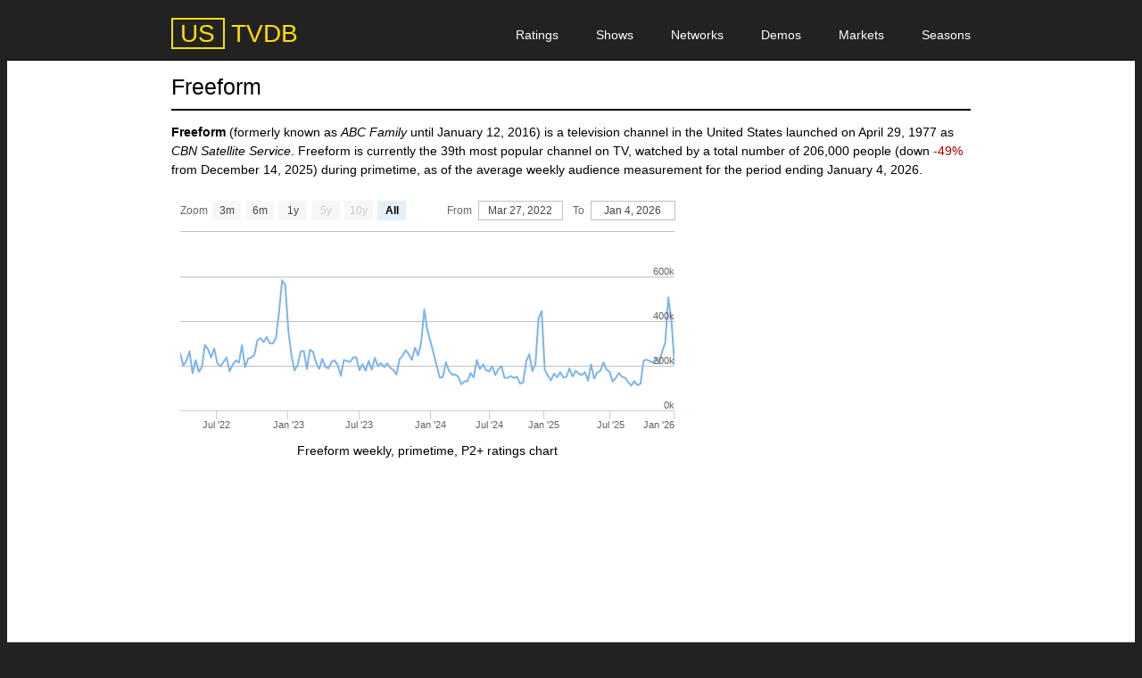

--- FILE ---
content_type: text/html; charset=UTF-8
request_url: https://ustvdb.com/networks/freeform/
body_size: 3766
content:
<!doctype html><html lang=en><meta charset=utf-8><meta name=viewport content="width=device-width"><title>Freeform Ratings</title><link href=//cdn.chaeious.com/com/ustvdb/-/!/assets/style.css type=text/css rel=stylesheet><script src=//cdn.chaeious.com/com/ustvdb/-/!/assets/script.js async defer></script><script src=https://ustvdb.com/networks/freeform/chart async defer></script><link href=//cdn.chaeious.com/com/ustvdb/-/!/assets/icon.png rel=icon><meta name=twitter:card content=summary><meta property=og:title content="Freeform Ratings"><meta property=og:description content="Latest Nielsen television ratings for Freeform."><link href=/apple-touch-icon.png rel=apple-touch-icon><script nonce=8g6ajJfVoQ0K2OPWQgDOjg async src="//fundingchoicesmessages.google.com/i/pub-2921714828232479?ers=1"></script><script nonce=8g6ajJfVoQ0K2OPWQgDOjg>(function(){function f(){if(!window.frames.googlefcPresent){if(document.body){let e=document.createElement("iframe");e.style="width:0;height:0;border:none;z-index:-1000;left:-1000px;top:-1000px;display:none",e.name="googlefcPresent",document.body.appendChild(e)}else setTimeout(f,0)}}f()})()</script><header><input id=! type=checkbox hidden><div><div data-view-type=1><a href=https://ustvdb.com/ data-logo=US data-text=TVDB title=USTVDB><b>USTVDB</b></a><label for=!><svg viewbox="0 0 24 24" width=2em><path d="M3 18h18v-2H3v2zm0-5h18v-2H3v2zm0-7v2h18V6H3z"/></svg></label></div></div><div><div data-view-type=1><nav><h2>Site Navigation Menu</h2><ul><li><a href=https://ustvdb.com/ratings/ title=Ratings>Ratings</a><li><a href=https://ustvdb.com/shows/ title=Shows>Shows</a><li><a href=https://ustvdb.com/networks/ title=Networks>Networks</a><li><a href=https://ustvdb.com/demos/ title=Demos>Demos</a><li><a href=https://ustvdb.com/markets/ title=Markets>Markets</a><li><a href=https://ustvdb.com/seasons/ title=Seasons>Seasons</a></ul></nav></div></div></header><div><div data-view-type=1><h1>Freeform</h1><p><strong>Freeform</strong> (formerly known as <em>ABC Family</em> until January 12, 2016) is a television channel in the United States launched on April 29, 1977 as <em>CBN Satellite Service</em>. Freeform is currently the 39th most popular channel on TV, watched by a total number of 206,000 people (down <span class=lo>-49%</span> from December 14, 2025) during primetime, as of the average weekly audience measurement for the period ending <time datetime=2026-01-04>January 4, 2026</time>.<div data-view-type=2><div><div id=chart style=height:20em></div><div class=c style=margin-bottom:1em>Freeform weekly, primetime, P2+ ratings chart</div><div style=margin-top:1.5em><script async src="//pagead2.googlesyndication.com/pagead/js/adsbygoogle.js?client=ca-pub-2921714828232479" crossorigin=anonymous></script><ins class=adsbygoogle style=display:block data-ad-client=ca-pub-2921714828232479 data-ad-slot=8856211641 data-ad-format=auto data-full-width-responsive=true></ins><script>(adsbygoogle=window.adsbygoogle||[]).push({})</script></div><h2>Freeform Ratings</h2><p>Demographic breakdown of the most recent historical ratings of <em>Freeform</em> as of Sunday, January 4, 2026.<div class=t><table style=text-align:center><thead><tr><th colspan=5 class=c>Freeform Weekly Ratings<tr><th>Date<th class=c>Daypart<th class=c>Demo<th class=c>Audience<th class=c>Rating<tbody><tr><td rowspan=6 style=text-align:left;background:#fff>2026-Jan-04<td rowspan=3 style=background:#fff><td>HH<td>81,000<td>0.06<tr><td>P2+<td>128,000<td>0.04<tr><td>P25-54<td>48,000<td>0.04<tr><td rowspan=3 style=background:#eee>PT<td>HH<td>128,000<td>0.10<tr><td>P2+<td>206,000<td>0.06<tr><td>P25-54<td>83,000<td>0.07<tr><td rowspan=6 style=text-align:left;background:#eee>2025-Dec-14<td rowspan=3 style=background:#fff><td>HH<td>149,000<td>0.12<tr><td>P2+<td>229,000<td>0.07<tr><td>P25-54<td>83,000<td>0.07<tr><td rowspan=3 style=background:#eee>PT<td>HH<td>260,000<td>0.20<tr><td>P2+<td>406,000<td>0.13<tr><td>P25-54<td>155,000<td>0.12<tr><td rowspan=6 style=text-align:left;background:#fff>2025-Dec-07<td rowspan=3 style=background:#fff><td>HH<td>170,000<td>0.13<tr><td>P2+<td>266,000<td>0.08<tr><td>P25-54<td>100,000<td>0.08<tr><td rowspan=3 style=background:#eee>PT<td>HH<td>314,000<td>0.25<tr><td>P2+<td>506,000<td>0.16<tr><td>P25-54<td>195,000<td>0.16<tr><td rowspan=6 style=text-align:left;background:#eee>2025-Nov-30<td rowspan=3 style=background:#fff><td>HH<td>98,000<td>0.08<tr><td>P2+<td>159,000<td>0.05<tr><td>P25-54<td>60,000<td>0.05<tr><td rowspan=3 style=background:#eee>PT<td>HH<td>174,000<td>0.14<tr><td>P2+<td>303,000<td>0.09<tr><td>P25-54<td>117,000<td>0.09<tr><td rowspan=6 style=text-align:left;background:#fff>2025-Nov-23<td rowspan=3 style=background:#fff><td>HH<td>84,000<td>0.07<tr><td>P2+<td>123,000<td>0.04<tr><td>P25-54<td>43,000<td>0.03<tr><td rowspan=3 style=background:#eee>PT<td>HH<td>175,000<td>0.14<tr><td>P2+<td>263,000<td>0.08<tr><td>P25-54<td>96,000<td>0.08<tr><td rowspan=6 style=text-align:left;background:#eee>2025-Nov-16<td rowspan=3 style=background:#fff><td>HH<td>76,000<td>0.06<tr><td>P2+<td>113,000<td>0.04<tr><td>P25-54<td>40,000<td>0.03<tr><td rowspan=3 style=background:#eee>PT<td>HH<td>142,000<td>0.11<tr><td>P2+<td>210,000<td>0.07<tr><td>P25-54<td>76,000<td>0.06<tr><td rowspan=6 style=text-align:left;background:#fff>2025-Nov-09<td rowspan=3 style=background:#fff><td>HH<td>90,000<td>0.07<tr><td>P2+<td>128,000<td>0.04<tr><td>P25-54<td>48,000<td>0.04<tr><td rowspan=3 style=background:#eee>PT<td>HH<td>163,000<td>0.13<tr><td>P2+<td>232,000<td>0.07<tr><td>P25-54<td>83,000<td>0.07<tr><td rowspan=6 style=text-align:left;background:#eee>2025-Oct-26<td rowspan=3 style=background:#fff><td>HH<td>78,000<td>0.06<tr><td>P2+<td>118,000<td>0.04<tr><td>P25-54<td>48,000<td>0.04<tr><td rowspan=3 style=background:#eee>PT<td>HH<td>135,000<td>0.11<tr><td>P2+<td>214,000<td>0.07<tr><td>P25-54<td>89,000<td>0.07<tr><td rowspan=6 style=text-align:left;background:#fff>2025-Oct-19<td rowspan=3 style=background:#fff><td>HH<td>79,000<td>0.06<tr><td>P2+<td>122,000<td>0.04<tr><td>P25-54<td>49,000<td>0.04<tr><td rowspan=3 style=background:#eee>PT<td>HH<td>141,000<td>0.11<tr><td>P2+<td>221,000<td>0.07<tr><td>P25-54<td>91,000<td>0.07<tr><td rowspan=6 style=text-align:left;background:#eee>2025-Oct-12<td rowspan=3 style=background:#fff><td>HH<td>86,000<td>0.07<tr><td>P2+<td>121,000<td>0.04<tr><td>P25-54<td>51,000<td>0.04<tr><td rowspan=3 style=background:#eee>PT<td>HH<td>151,000<td>0.12<tr><td>P2+<td>227,000<td>0.07<tr><td>P25-54<td>96,000<td>0.08</table></div><div class=t><table style=text-align:center><thead><tr><th colspan=5 class=c>Freeform Monthly Ratings<tr><th>Date<th class=c>Daypart<th class=c>Demo<th class=c>Audience<th class=c>Rating<tbody><tr><td rowspan=6 style=text-align:left;background:#fff>2025-Dec<td rowspan=3 style=background:#fff><td>HH<td>163,000<td>0.13<tr><td>P2+<td>261,000<td>0.08<tr><td>P25-54<td>97,000<td>0.08<tr><td rowspan=3 style=background:#eee>PT<td>HH<td>278,000<td>0.22<tr><td>P2+<td>459,000<td>0.14<tr><td>P25-54<td>174,000<td>0.14<tr><td rowspan=6 style=text-align:left;background:#eee>2025-Nov<td rowspan=3 style=background:#fff><td>HH<td>87,000<td>0.07<tr><td>P2+<td>131,000<td>0.04<tr><td>P25-54<td>49,000<td>0.04<tr><td rowspan=3 style=background:#eee>PT<td>HH<td>162,000<td>0.13<tr><td>P2+<td>254,000<td>0.08<tr><td>P25-54<td>97,000<td>0.08<tr><td rowspan=6 style=text-align:left;background:#fff>2025-Oct<td rowspan=3 style=background:#fff><td>HH<td>81,000<td>0.06<tr><td>P2+<td>120,000<td>0.04<tr><td>P25-54<td>49,000<td>0.04<tr><td rowspan=3 style=background:#eee>PT<td>HH<td>144,000<td>0.11<tr><td>P2+<td>221,000<td>0.07<tr><td>P25-54<td>93,000<td>0.07<tr><td rowspan=6 style=text-align:left;background:#eee>2025-Sep<td rowspan=3 style=background:#fff><td>HH<td>51,000<td>0.04<tr><td>P2+<td>74,000<td>0.02<tr><td>P25-54<td>28,000<td>0.02<tr><td rowspan=3 style=background:#eee>PT<td>HH<td>84,000<td>0.07<tr><td>P2+<td>119,000<td>0.04<tr><td>P25-54<td>44,000<td>0.04<tr><td rowspan=6 style=text-align:left;background:#fff>2025-Aug<td rowspan=3 style=background:#fff><td>HH<td>49,000<td>0.04<tr><td>P2+<td>77,000<td>0.02<tr><td>P25-54<td>28,000<td>0.02<tr><td rowspan=3 style=background:#eee>PT<td>HH<td>93,000<td>0.07<tr><td>P2+<td>147,000<td>0.05<tr><td>P25-54<td>54,000<td>0.04</table></div><div class=t><table style=text-align:center><thead><tr><th colspan=5 class=c>Freeform Quarterly Ratings<tr><th>Date<th class=c>Daypart<th class=c>Demo<th class=c>Audience<th class=c>Rating<tbody><tr><td rowspan=6 style=text-align:left;background:#fff>2025-Q4<td rowspan=3 style=background:#fff><td>HH<td>109,000<td>0.09<tr><td>P2+<td>168,000<td>0.05<tr><td>P25-54<td>64,000<td>0.05<tr><td rowspan=3 style=background:#eee>PT<td>HH<td>192,000<td>0.15<tr><td>P2+<td>307,000<td>0.10<tr><td>P25-54<td>119,000<td>0.09<tr><td rowspan=6 style=text-align:left;background:#eee>2025-Q3<td rowspan=3 style=background:#fff><td>HH<td>57,000<td>0.04<tr><td>P2+<td>87,000<td>0.03<tr><td>P25-54<td>32,000<td>0.03<tr><td rowspan=3 style=background:#eee>PT<td>HH<td>97,000<td>0.08<tr><td>P2+<td>153,000<td>0.05<tr><td>P25-54<td>58,000<td>0.05<tr><td rowspan=6 style=text-align:left;background:#fff>2025-Q2<td rowspan=3 style=background:#fff><td>HH<td>55,000<td>0.04<tr><td>P2+<td>90,000<td>0.03<tr><td>P25-54<td>33,000<td>0.03<tr><td rowspan=3 style=background:#eee>PT<td>HH<td>102,000<td>0.08<tr><td>P2+<td>169,000<td>0.05<tr><td>P25-54<td>63,000<td>0.05<tr><td rowspan=6 style=text-align:left;background:#eee>2025-Q1<td rowspan=3 style=background:#fff><td>HH<td>56,000<td>0.04<tr><td>P2+<td>86,000<td>0.03<tr><td>P25-54<td>35,000<td>0.03<tr><td rowspan=3 style=background:#eee>PT<td>HH<td>103,000<td>0.08<tr><td>P2+<td>161,000<td>0.05<tr><td>P25-54<td>66,000<td>0.05<tr><td rowspan=6 style=text-align:left;background:#fff>2024-Q3<td rowspan=3 style=background:#fff><td>HH<td>55,000<td>0.04<tr><td>P2+<td>81,000<td>0.03<tr><td>P25-54<td>33,000<td>0.03<tr><td rowspan=3 style=background:#eee>PT<td>HH<td>101,000<td>0.08<tr><td>P2+<td>152,000<td>0.05<tr><td>P25-54<td>64,000<td>0.05</table></div><div class=t><table style=text-align:center><thead><tr><th colspan=5 class=c>Freeform Yearly Ratings<tr><th>Date<th class=c>Daypart<th class=c>Demo<th class=c>Audience<th class=c>Rating<tbody><tr><td rowspan=7 style=text-align:left;background:#fff>2025<td rowspan=3 style=background:#fff><td>HH<td>75,000<td>0.06<tr><td>P2+<td>115,000<td>0.04<tr><td>P25-54<td>44,000<td>0.04<tr><td rowspan=4 style=background:#eee>PT<td>HH<td>134,000<td>0.10<tr><td>P2+<td>216,000<td>0.07<tr><td>P18-49<td>75,000<td>0.06<tr><td>P25-54<td>82,000<td>0.07<tr><td rowspan=2 style=text-align:left;background:#eee>2024<td rowspan=2 style=background:#fff>PT<td>P2+<td>200,000<td>0.06<tr><td>P18-49<td>76,000<td>0.06<tr><td rowspan=7 style=text-align:left;background:#fff>2023<td rowspan=3 style=background:#eee><td>HH<td>91,000<td>0.07<tr><td>P2+<td>132,000<td>0.04<tr><td>P25-54<td>60,000<td>0.05<tr><td rowspan=4 style=background:#fff>PT<td>HH<td>162,000<td>0.13<tr><td>P2+<td>254,000<td>0.08<tr><td>P18-49<td>106,000<td>0.08<tr><td>P25-54<td>114,000<td>0.09<tr><td rowspan=7 style=text-align:left;background:#eee>2022<td rowspan=3 style=background:#eee><td>HH<td>122,000<td>0.10<tr><td>P2+<td>176,000<td>0.06<tr><td>P25-54<td>79,000<td>0.07<tr><td rowspan=4 style=background:#fff>PT<td>HH<td>191,000<td>0.15<tr><td>P2+<td>301,000<td>0.10<tr><td>P18-49<td>136,000<td>0.10<tr><td>P25-54<td>141,000<td>0.12</table></div><h2>Top <a class=n href=https://ustvdb.com/networks/freeform/shows/ title="Freeform Shows">Freeform Shows</a></h2><p>The highest-rated scheduled program on Freeform by total viewership audience as of Thursday, January 1, 2026. See more <a href=https://ustvdb.com/networks/freeform/shows/ title="Freeform Shows">Freeform shows</a>.<div class=t><table style=text-align:center><thead><tr><th class=c>Rank<th>Program<th class=c>Audience<th class=c>Change<tbody><tr><td>1<td style=text-align:left><a href=https://ustvdb.com/networks/freeform/shows/movie/ title="Freeform Movie">Freeform Movie</a><td>200,000<td class=lo>-24%</table></div></div><div><div><script async crossorigin=anonymous src="//pagead2.googlesyndication.com/pagead/js/adsbygoogle.js?client=ca-pub-2921714828232479"></script><ins class=adsbygoogle style=display:block data-ad-client=ca-pub-2921714828232479 data-ad-slot=2720474320 data-ad-format=auto data-full-width-responsive=true></ins><script>(adsbygoogle=window.adsbygoogle||[]).push({})</script></div></div></div><section><header><h2>Comments</h2>Sort by:<select><option>Auto<option>Latest</select></header><div><article data-id=473049327653443886><header><h2 data-t=R>Reduce the ads.</h2><div>Nov 4, 2025 03:47 EST</div></header><p>Way too much ads, it&#39;s just turning away viewers.<ul><li><a data-id=0 title=Like>Like</a><li><a data-id=0 title=Dislike>Dislike</a><li><a title=Reply>Reply</a></ul><div><article data-id=474340184906347551><header><h2 data-t=S>Salsabee</h2><div>Dec 29, 2025 19:34 EST</div></header><p>It would&#39;ve been better without ADS.<ul><li><a data-id=0 title=Like>Like</a><li><a data-id=0 title=Dislike>Dislike</a><li><a title=Reply>Reply</a></ul></article></div></article><article data-id=472462401045675134><header><h2 data-t=K>Kyle</h2><div>Oct 9, 2025 20:26 EST</div></header><p>The commercials need to stop being so long and stop being every ten minutes  you take a hour and half movie and turn it into three hours because of the commercials and even delete some things out the movie you are showing  I like all the holidays movies but I can’t watch them because of the commercials becoming a lot I forget what I was watching I have to check the guide just to remember  also as a customer that pays good money for a channel deserves better the all the insurance and drugs and food and insurance and food and drinks and drugs and insurance etc get the point across stop the commercials<ul><li><a data-id=0 title=Like>Like</a><li><a data-id=0 title=Dislike>Dislike</a><li><a title=Reply>Reply</a></ul></article><article data-id=467964230256086136><header><h2 data-t=L>Laurie</h2><div>Mar 29, 2025 21:43 EST</div></header><p>Watching freeform. 9 minutes of movie then I literally counted 23 commercials before movies came back on. That is a very extreme amount of commercials.<ul><li><a data-id=2 title=Like>Like</a><li><a data-id=0 title=Dislike>Dislike</a><li><a title=Reply>Reply</a></ul></article><article data-id=452618534372206444><header><h2 data-t=P>Pizzahutfan209</h2><div>Jun 7, 2023 05:57 EST</div></header><p>This channel is a shell of its former self<ul><li><a data-id=2 title=Like>Like</a><li><a data-id=1 title=Dislike>Dislike</a><li><a title=Reply>Reply</a></ul></article><ul data-miki-navi><li><li>Showing 1 - 4 of 4<li></ul></div><form action=//ustvdb.com/coman/ method=post><div><b>NOTE:</b> Posting as reply to <span></span>. <a title=Cancel>Cancel.</a></div><label>Name (required):<input name=n type=text required></label><label>Email (optional):<input name=e type=email></label><label><span>Comment (required):</span><textarea name=b minlength=10 required></textarea></label><label>Anti-bot Quiz: <b>What color is the sky?</b><select name=a><option value=1>Red<option value=2>Blue<option value=3>Green</select></label><div></div><input name=p type=hidden value=452195221053852606><input type=submit value="Post Comment"></form></section></div></div><footer>© 2026 USTVDB <b style="margin:0 .375em">&middot;</b> <a rel=nofollow href=/about/ title="Privacy Policy">Privacy</a></footer><!--11ms--></html>

--- FILE ---
content_type: text/html; charset=utf-8
request_url: https://www.google.com/recaptcha/api2/aframe
body_size: 267
content:
<!DOCTYPE HTML><html><head><meta http-equiv="content-type" content="text/html; charset=UTF-8"></head><body><script nonce="O5tkKwG4MBEqOSsmStUFzg">/** Anti-fraud and anti-abuse applications only. See google.com/recaptcha */ try{var clients={'sodar':'https://pagead2.googlesyndication.com/pagead/sodar?'};window.addEventListener("message",function(a){try{if(a.source===window.parent){var b=JSON.parse(a.data);var c=clients[b['id']];if(c){var d=document.createElement('img');d.src=c+b['params']+'&rc='+(localStorage.getItem("rc::a")?sessionStorage.getItem("rc::b"):"");window.document.body.appendChild(d);sessionStorage.setItem("rc::e",parseInt(sessionStorage.getItem("rc::e")||0)+1);localStorage.setItem("rc::h",'1769061629991');}}}catch(b){}});window.parent.postMessage("_grecaptcha_ready", "*");}catch(b){}</script></body></html>

--- FILE ---
content_type: application/javascript
request_url: https://ustvdb.com/networks/freeform/chart
body_size: 1319
content:
addEventListener('load',()=>Highcharts.StockChart({chart:{renderTo:'chart'},credits:false,navigator:false,scrollbar:false,yAxis:{floor:0},tooltip:{valueDecimals:0,xDateFormat:'Week ending %A, %B %e, %Y'},rangeSelector:{buttons:[{type:'month',count:3,text:'3m'},{type:'month',count:6,text:'6m'},{type:'year',count:1,text:'1y'},{type:'year',count:5,text:'5y'},{type:'year',count:10,text:'10y'},{type:'all',text:'All'}],inputEnabled:document.body.clientWidth>599,selected:5},series:[{name:'Average Audience',data:[[1648339200000,256000],[1648944000000,201000],[1649548800000,222000],[1650153600000,265000],[1651363200000,167000],[1651968000000,225000],[1652572800000,173000],[1653177600000,193000],[1654387200000,293000],[1654992000000,274000],[1655596800000,237000],[1656201600000,278000],[1656806400000,212000],[1657411200000,198000],[1658016000000,216000],[1658620800000,237000],[1659225600000,175000],[1659830400000,205000],[1660435200000,224000],[1661040000000,214000],[1661644800000,292000],[1662249600000,193000],[1662854400000,232000],[1663459200000,237000],[1664064000000,249000],[1664668800000,315000],[1665273600000,324000],[1665878400000,306000],[1666483200000,329000],[1667088000000,301000],[1667692800000,300000],[1668297600000,325000],[1668902400000,443000],[1670112000000,583000],[1671321600000,561000],[1672531200000,358000],[1673136000000,247000],[1673740800000,179000],[1674345600000,202000],[1674950400000,264000],[1675555200000,267000],[1676160000000,186000],[1676764800000,272000],[1677369600000,263000],[1677974400000,212000],[1678579200000,186000],[1679184000000,231000],[1679788800000,195000],[1680393600000,188000],[1680998400000,218000],[1681603200000,224000],[1682812800000,203000],[1683417600000,155000],[1684022400000,226000],[1684627200000,221000],[1685836800000,217000],[1686441600000,237000],[1687046400000,238000],[1688256000000,180000],[1688860800000,207000],[1689465600000,178000],[1690070400000,222000],[1690675200000,182000],[1691280000000,235000],[1691884800000,198000],[1692489600000,212000],[1693094400000,194000],[1693699200000,211000],[1694304000000,191000],[1694908800000,181000],[1695513600000,161000],[1696118400000,230000],[1696723200000,245000],[1697328000000,270000],[1697932800000,251000],[1698537600000,226000],[1699142400000,281000],[1699747200000,246000],[1700352000000,304000],[1702166400000,452000],[1702771200000,359000],[1703980800000,310000],[1704585600000,256000],[1705190400000,202000],[1705795200000,147000],[1706400000000,149000],[1707004800000,216000],[1708214400000,177000],[1712448000000,160000],[1713052800000,161000],[1713657600000,151000],[1714262400000,117000],[1714867200000,130000],[1715472000000,131000],[1716076800000,167000],[1716681600000,148000],[1717286400000,226000],[1717891200000,185000],[1718496000000,206000],[1719100800000,180000],[1719705600000,175000],[1720310400000,198000],[1720915200000,158000],[1721520000000,185000],[1722124800000,198000],[1722729600000,145000],[1723334400000,146000],[1723939200000,154000],[1724544000000,145000],[1725148800000,151000],[1726358400000,120000],[1727568000000,125000],[1729382400000,220000],[1730592000000,252000],[1731196800000,176000],[1731801600000,210000],[1733616000000,414000],[1734220800000,444000],[1736035200000,183000],[1736640000000,156000],[1737244800000,134000],[1737849600000,165000],[1738454400000,148000],[1739059200000,171000],[1739664000000,148000],[1740268800000,150000],[1740873600000,188000],[1741478400000,152000],[1742083200000,177000],[1742688000000,165000],[1743292800000,158000],[1743897600000,171000],[1744502400000,133000],[1745107200000,206000],[1746316800000,142000],[1748736000000,170000],[1749340800000,177000],[1749945600000,215000],[1750550400000,182000],[1751155200000,173000],[1751760000000,129000],[1752364800000,146000],[1752969600000,168000],[1754784000000,151000],[1755388800000,146000],[1756598400000,127000],[1757203200000,111000],[1757808000000,131000],[1758412800000,113000],[1759017600000,120000],[1759622400000,223000],[1760227200000,227000],[1760832000000,221000],[1761436800000,214000],[1762646400000,232000],[1763251200000,210000],[1763856000000,263000],[1764460800000,303000],[1765065600000,506000],[1765670400000,406000],[1767484800000,206000],]}]}))

--- FILE ---
content_type: application/javascript; charset=utf-8
request_url: https://fundingchoicesmessages.google.com/f/AGSKWxUe7QfJ-Oy8jWlgNpWvfRLCc3-aNmKvo8WHb-sqiZWQHNnLorS2oCMEzthS2Uu9reYEdMox07a8gIJsqP3WgH-vhTdekyak047t5INDlzpyYLsOpK4KQgYktG6xvM4ODbBaBesS74a7zoAZkjQ1rKdAUUAcLr8BOKQkdcb1BmkMrq_ZIBpgTuS-BN_O/_728x90.swf?/banner/ad.-ad-content/-780x90-=adshow&
body_size: -1288
content:
window['e4c29548-0e34-4e74-99d5-076ff0613ba2'] = true;